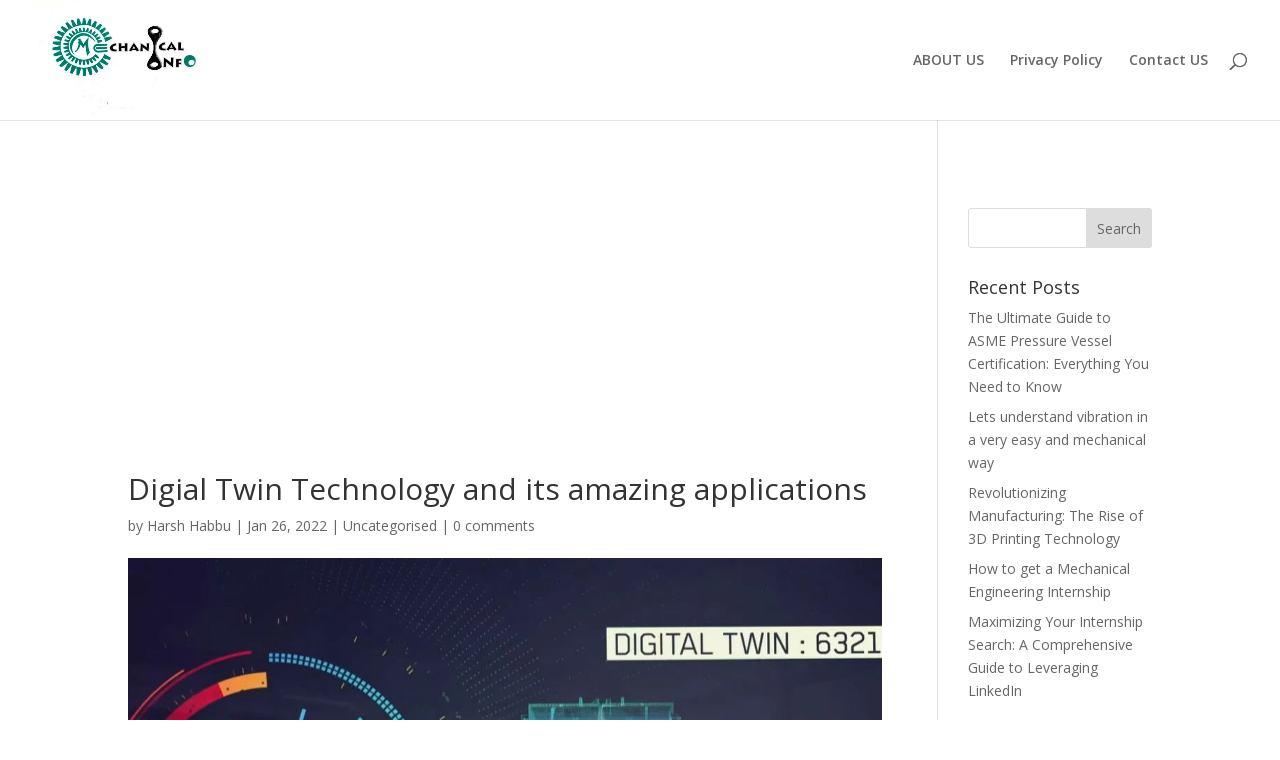

--- FILE ---
content_type: text/html; charset=UTF-8
request_url: https://mechanicalinfo.com/digial-twin-technology-and-its-amazing-applications/
body_size: 22333
content:
<!DOCTYPE html><html lang="en-GB"><head><meta charset="UTF-8"/>
<script>var __ezHttpConsent={setByCat:function(src,tagType,attributes,category,force,customSetScriptFn=null){var setScript=function(){if(force||window.ezTcfConsent[category]){if(typeof customSetScriptFn==='function'){customSetScriptFn();}else{var scriptElement=document.createElement(tagType);scriptElement.src=src;attributes.forEach(function(attr){for(var key in attr){if(attr.hasOwnProperty(key)){scriptElement.setAttribute(key,attr[key]);}}});var firstScript=document.getElementsByTagName(tagType)[0];firstScript.parentNode.insertBefore(scriptElement,firstScript);}}};if(force||(window.ezTcfConsent&&window.ezTcfConsent.loaded)){setScript();}else if(typeof getEzConsentData==="function"){getEzConsentData().then(function(ezTcfConsent){if(ezTcfConsent&&ezTcfConsent.loaded){setScript();}else{console.error("cannot get ez consent data");force=true;setScript();}});}else{force=true;setScript();console.error("getEzConsentData is not a function");}},};</script>
<script>var ezTcfConsent=window.ezTcfConsent?window.ezTcfConsent:{loaded:false,store_info:false,develop_and_improve_services:false,measure_ad_performance:false,measure_content_performance:false,select_basic_ads:false,create_ad_profile:false,select_personalized_ads:false,create_content_profile:false,select_personalized_content:false,understand_audiences:false,use_limited_data_to_select_content:false,};function getEzConsentData(){return new Promise(function(resolve){document.addEventListener("ezConsentEvent",function(event){var ezTcfConsent=event.detail.ezTcfConsent;resolve(ezTcfConsent);});});}</script>
<script>if(typeof _setEzCookies!=='function'){function _setEzCookies(ezConsentData){var cookies=window.ezCookieQueue;for(var i=0;i<cookies.length;i++){var cookie=cookies[i];if(ezConsentData&&ezConsentData.loaded&&ezConsentData[cookie.tcfCategory]){document.cookie=cookie.name+"="+cookie.value;}}}}
window.ezCookieQueue=window.ezCookieQueue||[];if(typeof addEzCookies!=='function'){function addEzCookies(arr){window.ezCookieQueue=[...window.ezCookieQueue,...arr];}}
addEzCookies([]);if(window.ezTcfConsent&&window.ezTcfConsent.loaded){_setEzCookies(window.ezTcfConsent);}else if(typeof getEzConsentData==="function"){getEzConsentData().then(function(ezTcfConsent){if(ezTcfConsent&&ezTcfConsent.loaded){_setEzCookies(window.ezTcfConsent);}else{console.error("cannot get ez consent data");_setEzCookies(window.ezTcfConsent);}});}else{console.error("getEzConsentData is not a function");_setEzCookies(window.ezTcfConsent);}</script>
<script data-ezscrex='false' data-cfasync='false' data-pagespeed-no-defer>var __ez=__ez||{};__ez.stms=Date.now();__ez.evt={};__ez.script={};__ez.ck=__ez.ck||{};__ez.template={};__ez.template.isOrig=true;window.__ezScriptHost="//www.ezojs.com";__ez.queue=__ez.queue||function(){var e=0,i=0,t=[],n=!1,o=[],r=[],s=!0,a=function(e,i,n,o,r,s,a){var l=arguments.length>7&&void 0!==arguments[7]?arguments[7]:window,d=this;this.name=e,this.funcName=i,this.parameters=null===n?null:w(n)?n:[n],this.isBlock=o,this.blockedBy=r,this.deleteWhenComplete=s,this.isError=!1,this.isComplete=!1,this.isInitialized=!1,this.proceedIfError=a,this.fWindow=l,this.isTimeDelay=!1,this.process=function(){f("... func = "+e),d.isInitialized=!0,d.isComplete=!0,f("... func.apply: "+e);var i=d.funcName.split("."),n=null,o=this.fWindow||window;i.length>3||(n=3===i.length?o[i[0]][i[1]][i[2]]:2===i.length?o[i[0]][i[1]]:o[d.funcName]),null!=n&&n.apply(null,this.parameters),!0===d.deleteWhenComplete&&delete t[e],!0===d.isBlock&&(f("----- F'D: "+d.name),m())}},l=function(e,i,t,n,o,r,s){var a=arguments.length>7&&void 0!==arguments[7]?arguments[7]:window,l=this;this.name=e,this.path=i,this.async=o,this.defer=r,this.isBlock=t,this.blockedBy=n,this.isInitialized=!1,this.isError=!1,this.isComplete=!1,this.proceedIfError=s,this.fWindow=a,this.isTimeDelay=!1,this.isPath=function(e){return"/"===e[0]&&"/"!==e[1]},this.getSrc=function(e){return void 0!==window.__ezScriptHost&&this.isPath(e)&&"banger.js"!==this.name?window.__ezScriptHost+e:e},this.process=function(){l.isInitialized=!0,f("... file = "+e);var i=this.fWindow?this.fWindow.document:document,t=i.createElement("script");t.src=this.getSrc(this.path),!0===o?t.async=!0:!0===r&&(t.defer=!0),t.onerror=function(){var e={url:window.location.href,name:l.name,path:l.path,user_agent:window.navigator.userAgent};"undefined"!=typeof _ezaq&&(e.pageview_id=_ezaq.page_view_id);var i=encodeURIComponent(JSON.stringify(e)),t=new XMLHttpRequest;t.open("GET","//g.ezoic.net/ezqlog?d="+i,!0),t.send(),f("----- ERR'D: "+l.name),l.isError=!0,!0===l.isBlock&&m()},t.onreadystatechange=t.onload=function(){var e=t.readyState;f("----- F'D: "+l.name),e&&!/loaded|complete/.test(e)||(l.isComplete=!0,!0===l.isBlock&&m())},i.getElementsByTagName("head")[0].appendChild(t)}},d=function(e,i){this.name=e,this.path="",this.async=!1,this.defer=!1,this.isBlock=!1,this.blockedBy=[],this.isInitialized=!0,this.isError=!1,this.isComplete=i,this.proceedIfError=!1,this.isTimeDelay=!1,this.process=function(){}};function c(e,i,n,s,a,d,c,u,f){var m=new l(e,i,n,s,a,d,c,f);!0===u?o[e]=m:r[e]=m,t[e]=m,h(m)}function h(e){!0!==u(e)&&0!=s&&e.process()}function u(e){if(!0===e.isTimeDelay&&!1===n)return f(e.name+" blocked = TIME DELAY!"),!0;if(w(e.blockedBy))for(var i=0;i<e.blockedBy.length;i++){var o=e.blockedBy[i];if(!1===t.hasOwnProperty(o))return f(e.name+" blocked = "+o),!0;if(!0===e.proceedIfError&&!0===t[o].isError)return!1;if(!1===t[o].isComplete)return f(e.name+" blocked = "+o),!0}return!1}function f(e){var i=window.location.href,t=new RegExp("[?&]ezq=([^&#]*)","i").exec(i);"1"===(t?t[1]:null)&&console.debug(e)}function m(){++e>200||(f("let's go"),p(o),p(r))}function p(e){for(var i in e)if(!1!==e.hasOwnProperty(i)){var t=e[i];!0===t.isComplete||u(t)||!0===t.isInitialized||!0===t.isError?!0===t.isError?f(t.name+": error"):!0===t.isComplete?f(t.name+": complete already"):!0===t.isInitialized&&f(t.name+": initialized already"):t.process()}}function w(e){return"[object Array]"==Object.prototype.toString.call(e)}return window.addEventListener("load",(function(){setTimeout((function(){n=!0,f("TDELAY -----"),m()}),5e3)}),!1),{addFile:c,addFileOnce:function(e,i,n,o,r,s,a,l,d){t[e]||c(e,i,n,o,r,s,a,l,d)},addDelayFile:function(e,i){var n=new l(e,i,!1,[],!1,!1,!0);n.isTimeDelay=!0,f(e+" ...  FILE! TDELAY"),r[e]=n,t[e]=n,h(n)},addFunc:function(e,n,s,l,d,c,u,f,m,p){!0===c&&(e=e+"_"+i++);var w=new a(e,n,s,l,d,u,f,p);!0===m?o[e]=w:r[e]=w,t[e]=w,h(w)},addDelayFunc:function(e,i,n){var o=new a(e,i,n,!1,[],!0,!0);o.isTimeDelay=!0,f(e+" ...  FUNCTION! TDELAY"),r[e]=o,t[e]=o,h(o)},items:t,processAll:m,setallowLoad:function(e){s=e},markLoaded:function(e){if(e&&0!==e.length){if(e in t){var i=t[e];!0===i.isComplete?f(i.name+" "+e+": error loaded duplicate"):(i.isComplete=!0,i.isInitialized=!0)}else t[e]=new d(e,!0);f("markLoaded dummyfile: "+t[e].name)}},logWhatsBlocked:function(){for(var e in t)!1!==t.hasOwnProperty(e)&&u(t[e])}}}();__ez.evt.add=function(e,t,n){e.addEventListener?e.addEventListener(t,n,!1):e.attachEvent?e.attachEvent("on"+t,n):e["on"+t]=n()},__ez.evt.remove=function(e,t,n){e.removeEventListener?e.removeEventListener(t,n,!1):e.detachEvent?e.detachEvent("on"+t,n):delete e["on"+t]};__ez.script.add=function(e){var t=document.createElement("script");t.src=e,t.async=!0,t.type="text/javascript",document.getElementsByTagName("head")[0].appendChild(t)};__ez.dot=__ez.dot||{};__ez.queue.addFileOnce('/detroitchicago/boise.js', '//go.ezodn.com/detroitchicago/boise.js?gcb=195-0&cb=5', true, [], true, false, true, false);__ez.queue.addFileOnce('/parsonsmaize/abilene.js', '//go.ezodn.com/parsonsmaize/abilene.js?gcb=195-0&cb=e80eca0cdb', true, [], true, false, true, false);__ez.queue.addFileOnce('/parsonsmaize/mulvane.js', '//go.ezodn.com/parsonsmaize/mulvane.js?gcb=195-0&cb=e75e48eec0', true, ['/parsonsmaize/abilene.js'], true, false, true, false);__ez.queue.addFileOnce('/detroitchicago/birmingham.js', '//go.ezodn.com/detroitchicago/birmingham.js?gcb=195-0&cb=539c47377c', true, ['/parsonsmaize/abilene.js'], true, false, true, false);</script>
<script data-ezscrex="false" type="text/javascript" data-cfasync="false">window._ezaq = Object.assign({"ad_cache_level":0,"adpicker_placement_cnt":0,"ai_placeholder_cache_level":0,"ai_placeholder_placement_cnt":-1,"article_category":"uncategorised","author":"Harsh Habbu","domain":"mechanicalinfo.com","domain_id":296303,"ezcache_level":0,"ezcache_skip_code":0,"has_bad_image":0,"has_bad_words":0,"is_sitespeed":0,"lt_cache_level":0,"publish_date":"2022-01-26","response_size":53698,"response_size_orig":47839,"response_time_orig":0,"template_id":5,"url":"https://mechanicalinfo.com/digial-twin-technology-and-its-amazing-applications/","word_count":0,"worst_bad_word_level":0}, typeof window._ezaq !== "undefined" ? window._ezaq : {});__ez.queue.markLoaded('ezaqBaseReady');</script>
<script type='text/javascript' data-ezscrex='false' data-cfasync='false'>
window.ezAnalyticsStatic = true;
window._ez_send_requests_through_ezoic = true;window.ezWp = true;
function analyticsAddScript(script) {
	var ezDynamic = document.createElement('script');
	ezDynamic.type = 'text/javascript';
	ezDynamic.innerHTML = script;
	document.head.appendChild(ezDynamic);
}
function getCookiesWithPrefix() {
    var allCookies = document.cookie.split(';');
    var cookiesWithPrefix = {};

    for (var i = 0; i < allCookies.length; i++) {
        var cookie = allCookies[i].trim();

        for (var j = 0; j < arguments.length; j++) {
            var prefix = arguments[j];
            if (cookie.indexOf(prefix) === 0) {
                var cookieParts = cookie.split('=');
                var cookieName = cookieParts[0];
                var cookieValue = cookieParts.slice(1).join('=');
                cookiesWithPrefix[cookieName] = decodeURIComponent(cookieValue);
                break; // Once matched, no need to check other prefixes
            }
        }
    }

    return cookiesWithPrefix;
}
function productAnalytics() {
	var d = {"dhh":"//go.ezodn.com","pr":[6],"omd5":"d580fd5c69b43efd164ba4391ca6d3fa","nar":"risk score"};
	d.u = _ezaq.url;
	d.p = _ezaq.page_view_id;
	d.v = _ezaq.visit_uuid;
	d.ab = _ezaq.ab_test_id;
	d.e = JSON.stringify(_ezaq);
	d.ref = document.referrer;
	d.c = getCookiesWithPrefix('active_template', 'ez', 'lp_');
	if(typeof ez_utmParams !== 'undefined') {
		d.utm = ez_utmParams;
	}

	var dataText = JSON.stringify(d);
	var xhr = new XMLHttpRequest();
	xhr.open('POST','//g.ezoic.net/ezais/analytics?cb=1', true);
	xhr.onload = function () {
		if (xhr.status!=200) {
            return;
		}

        if(document.readyState !== 'loading') {
            analyticsAddScript(xhr.response);
            return;
        }

        var eventFunc = function() {
            if(document.readyState === 'loading') {
                return;
            }
            document.removeEventListener('readystatechange', eventFunc, false);
            analyticsAddScript(xhr.response);
        };

        document.addEventListener('readystatechange', eventFunc, false);
	};
	xhr.setRequestHeader('Content-Type','text/plain');
	xhr.send(dataText);
}
__ez.queue.addFunc("productAnalytics", "productAnalytics", null, true, ['ezaqBaseReady'], false, false, false, true);
</script><base href="https://mechanicalinfo.com/digial-twin-technology-and-its-amazing-applications/"/>
	
<meta http-equiv="X-UA-Compatible" content="IE=edge"/>
	<link rel="pingback" href="https://mechanicalinfo.com/xmlrpc.php"/>

	<script type="text/javascript">
		document.documentElement.className = 'js';
	</script>

	<meta name="robots" content="index, follow, max-image-preview:large, max-snippet:-1, max-video-preview:-1"/>
	<style>img:is([sizes="auto" i], [sizes^="auto," i]) { contain-intrinsic-size: 3000px 1500px }</style>
	
	<!-- This site is optimized with the Yoast SEO plugin v26.8 - https://yoast.com/product/yoast-seo-wordpress/ -->
	<title>Digial Twin Technology and its amazing applications - MechanicalInfo</title>
	<meta name="description" content="This article describes what is digital twin technology and what are its real world amazing applications in industries around the world."/>
	<link rel="canonical" href="https://mechanicalinfo.com/digial-twin-technology-and-its-amazing-applications/"/>
	<meta property="og:locale" content="en_GB"/>
	<meta property="og:type" content="article"/>
	<meta property="og:title" content="Digial Twin Technology and its amazing applications - MechanicalInfo"/>
	<meta property="og:description" content="This article describes what is digital twin technology and what are its real world amazing applications in industries around the world."/>
	<meta property="og:url" content="https://mechanicalinfo.com/digial-twin-technology-and-its-amazing-applications/"/>
	<meta property="og:site_name" content="MechanicalInfo"/>
	<meta property="article:published_time" content="2022-01-26T12:28:21+00:00"/>
	<meta property="article:modified_time" content="2022-01-26T13:20:23+00:00"/>
	<meta property="og:image" content="https://mechanicalinfo.com/wp-content/uploads/2022/01/Digital-Twin-at-GE-1.jpg"/>
	<meta property="og:image:width" content="1271"/>
	<meta property="og:image:height" content="658"/>
	<meta property="og:image:type" content="image/jpeg"/>
	<meta name="author" content="Harsh Habbu"/>
	<meta name="twitter:card" content="summary_large_image"/>
	<meta name="twitter:label1" content="Written by"/>
	<meta name="twitter:data1" content="Harsh Habbu"/>
	<meta name="twitter:label2" content="Estimated reading time"/>
	<meta name="twitter:data2" content="4 minutes"/>
	<script type="application/ld+json" class="yoast-schema-graph">{"@context":"https://schema.org","@graph":[{"@type":"Article","@id":"https://mechanicalinfo.com/digial-twin-technology-and-its-amazing-applications/#article","isPartOf":{"@id":"https://mechanicalinfo.com/digial-twin-technology-and-its-amazing-applications/"},"author":{"name":"Harsh Habbu","@id":"https://mechanicalinfo.com/#/schema/person/fb148ec2ec0d4220b5916a57b713a55b"},"headline":"Digial Twin Technology and its amazing applications","datePublished":"2022-01-26T12:28:21+00:00","dateModified":"2022-01-26T13:20:23+00:00","mainEntityOfPage":{"@id":"https://mechanicalinfo.com/digial-twin-technology-and-its-amazing-applications/"},"wordCount":651,"commentCount":0,"image":{"@id":"https://mechanicalinfo.com/digial-twin-technology-and-its-amazing-applications/#primaryimage"},"thumbnailUrl":"https://mechanicalinfo.com/wp-content/uploads/2022/01/Digital-Twin-at-GE-1.jpg","keywords":["design","digital twin","technology"],"inLanguage":"en-GB","potentialAction":[{"@type":"CommentAction","name":"Comment","target":["https://mechanicalinfo.com/digial-twin-technology-and-its-amazing-applications/#respond"]}]},{"@type":"WebPage","@id":"https://mechanicalinfo.com/digial-twin-technology-and-its-amazing-applications/","url":"https://mechanicalinfo.com/digial-twin-technology-and-its-amazing-applications/","name":"Digial Twin Technology and its amazing applications - MechanicalInfo","isPartOf":{"@id":"https://mechanicalinfo.com/#website"},"primaryImageOfPage":{"@id":"https://mechanicalinfo.com/digial-twin-technology-and-its-amazing-applications/#primaryimage"},"image":{"@id":"https://mechanicalinfo.com/digial-twin-technology-and-its-amazing-applications/#primaryimage"},"thumbnailUrl":"https://mechanicalinfo.com/wp-content/uploads/2022/01/Digital-Twin-at-GE-1.jpg","datePublished":"2022-01-26T12:28:21+00:00","dateModified":"2022-01-26T13:20:23+00:00","author":{"@id":"https://mechanicalinfo.com/#/schema/person/fb148ec2ec0d4220b5916a57b713a55b"},"description":"This article describes what is digital twin technology and what are its real world amazing applications in industries around the world.","breadcrumb":{"@id":"https://mechanicalinfo.com/digial-twin-technology-and-its-amazing-applications/#breadcrumb"},"inLanguage":"en-GB","potentialAction":[{"@type":"ReadAction","target":["https://mechanicalinfo.com/digial-twin-technology-and-its-amazing-applications/"]}]},{"@type":"ImageObject","inLanguage":"en-GB","@id":"https://mechanicalinfo.com/digial-twin-technology-and-its-amazing-applications/#primaryimage","url":"https://mechanicalinfo.com/wp-content/uploads/2022/01/Digital-Twin-at-GE-1.jpg","contentUrl":"https://mechanicalinfo.com/wp-content/uploads/2022/01/Digital-Twin-at-GE-1.jpg","width":1271,"height":658},{"@type":"BreadcrumbList","@id":"https://mechanicalinfo.com/digial-twin-technology-and-its-amazing-applications/#breadcrumb","itemListElement":[{"@type":"ListItem","position":1,"name":"Home","item":"https://mechanicalinfo.com/"},{"@type":"ListItem","position":2,"name":"Digial Twin Technology and its amazing applications"}]},{"@type":"WebSite","@id":"https://mechanicalinfo.com/#website","url":"https://mechanicalinfo.com/","name":"MechanicalInfo","description":"A website with valuable resources for Mechanical Engineers","potentialAction":[{"@type":"SearchAction","target":{"@type":"EntryPoint","urlTemplate":"https://mechanicalinfo.com/?s={search_term_string}"},"query-input":{"@type":"PropertyValueSpecification","valueRequired":true,"valueName":"search_term_string"}}],"inLanguage":"en-GB"},{"@type":"Person","@id":"https://mechanicalinfo.com/#/schema/person/fb148ec2ec0d4220b5916a57b713a55b","name":"Harsh Habbu","image":{"@type":"ImageObject","inLanguage":"en-GB","@id":"https://mechanicalinfo.com/#/schema/person/image/","url":"https://secure.gravatar.com/avatar/b9fb8de72125ff53517e7b1f658a1a9c?s=96&d=mm&r=g","contentUrl":"https://secure.gravatar.com/avatar/b9fb8de72125ff53517e7b1f658a1a9c?s=96&d=mm&r=g","caption":"Harsh Habbu"},"url":"https://mechanicalinfo.com/author/harsh-habbu/"}]}</script>
	<!-- / Yoast SEO plugin. -->


<link rel="dns-prefetch" href="//stats.wp.com"/>
<link rel="dns-prefetch" href="//fonts.googleapis.com"/>
		<!-- This site uses the Google Analytics by MonsterInsights plugin v9.11.1 - Using Analytics tracking - https://www.monsterinsights.com/ -->
							<script src="//www.googletagmanager.com/gtag/js?id=G-ZHXX13NRRC" data-cfasync="false" data-wpfc-render="false" type="text/javascript" async=""></script>
			<script data-cfasync="false" data-wpfc-render="false" type="text/javascript">
				var mi_version = '9.11.1';
				var mi_track_user = true;
				var mi_no_track_reason = '';
								var MonsterInsightsDefaultLocations = {"page_location":"https:\/\/mechanicalinfo.com\/digial-twin-technology-and-its-amazing-applications\/"};
								if ( typeof MonsterInsightsPrivacyGuardFilter === 'function' ) {
					var MonsterInsightsLocations = (typeof MonsterInsightsExcludeQuery === 'object') ? MonsterInsightsPrivacyGuardFilter( MonsterInsightsExcludeQuery ) : MonsterInsightsPrivacyGuardFilter( MonsterInsightsDefaultLocations );
				} else {
					var MonsterInsightsLocations = (typeof MonsterInsightsExcludeQuery === 'object') ? MonsterInsightsExcludeQuery : MonsterInsightsDefaultLocations;
				}

								var disableStrs = [
										'ga-disable-G-ZHXX13NRRC',
									];

				/* Function to detect opted out users */
				function __gtagTrackerIsOptedOut() {
					for (var index = 0; index < disableStrs.length; index++) {
						if (document.cookie.indexOf(disableStrs[index] + '=true') > -1) {
							return true;
						}
					}

					return false;
				}

				/* Disable tracking if the opt-out cookie exists. */
				if (__gtagTrackerIsOptedOut()) {
					for (var index = 0; index < disableStrs.length; index++) {
						window[disableStrs[index]] = true;
					}
				}

				/* Opt-out function */
				function __gtagTrackerOptout() {
					for (var index = 0; index < disableStrs.length; index++) {
						document.cookie = disableStrs[index] + '=true; expires=Thu, 31 Dec 2099 23:59:59 UTC; path=/';
						window[disableStrs[index]] = true;
					}
				}

				if ('undefined' === typeof gaOptout) {
					function gaOptout() {
						__gtagTrackerOptout();
					}
				}
								window.dataLayer = window.dataLayer || [];

				window.MonsterInsightsDualTracker = {
					helpers: {},
					trackers: {},
				};
				if (mi_track_user) {
					function __gtagDataLayer() {
						dataLayer.push(arguments);
					}

					function __gtagTracker(type, name, parameters) {
						if (!parameters) {
							parameters = {};
						}

						if (parameters.send_to) {
							__gtagDataLayer.apply(null, arguments);
							return;
						}

						if (type === 'event') {
														parameters.send_to = monsterinsights_frontend.v4_id;
							var hookName = name;
							if (typeof parameters['event_category'] !== 'undefined') {
								hookName = parameters['event_category'] + ':' + name;
							}

							if (typeof MonsterInsightsDualTracker.trackers[hookName] !== 'undefined') {
								MonsterInsightsDualTracker.trackers[hookName](parameters);
							} else {
								__gtagDataLayer('event', name, parameters);
							}
							
						} else {
							__gtagDataLayer.apply(null, arguments);
						}
					}

					__gtagTracker('js', new Date());
					__gtagTracker('set', {
						'developer_id.dZGIzZG': true,
											});
					if ( MonsterInsightsLocations.page_location ) {
						__gtagTracker('set', MonsterInsightsLocations);
					}
										__gtagTracker('config', 'G-ZHXX13NRRC', {"forceSSL":"true","link_attribution":"true"} );
										window.gtag = __gtagTracker;										(function () {
						/* https://developers.google.com/analytics/devguides/collection/analyticsjs/ */
						/* ga and __gaTracker compatibility shim. */
						var noopfn = function () {
							return null;
						};
						var newtracker = function () {
							return new Tracker();
						};
						var Tracker = function () {
							return null;
						};
						var p = Tracker.prototype;
						p.get = noopfn;
						p.set = noopfn;
						p.send = function () {
							var args = Array.prototype.slice.call(arguments);
							args.unshift('send');
							__gaTracker.apply(null, args);
						};
						var __gaTracker = function () {
							var len = arguments.length;
							if (len === 0) {
								return;
							}
							var f = arguments[len - 1];
							if (typeof f !== 'object' || f === null || typeof f.hitCallback !== 'function') {
								if ('send' === arguments[0]) {
									var hitConverted, hitObject = false, action;
									if ('event' === arguments[1]) {
										if ('undefined' !== typeof arguments[3]) {
											hitObject = {
												'eventAction': arguments[3],
												'eventCategory': arguments[2],
												'eventLabel': arguments[4],
												'value': arguments[5] ? arguments[5] : 1,
											}
										}
									}
									if ('pageview' === arguments[1]) {
										if ('undefined' !== typeof arguments[2]) {
											hitObject = {
												'eventAction': 'page_view',
												'page_path': arguments[2],
											}
										}
									}
									if (typeof arguments[2] === 'object') {
										hitObject = arguments[2];
									}
									if (typeof arguments[5] === 'object') {
										Object.assign(hitObject, arguments[5]);
									}
									if ('undefined' !== typeof arguments[1].hitType) {
										hitObject = arguments[1];
										if ('pageview' === hitObject.hitType) {
											hitObject.eventAction = 'page_view';
										}
									}
									if (hitObject) {
										action = 'timing' === arguments[1].hitType ? 'timing_complete' : hitObject.eventAction;
										hitConverted = mapArgs(hitObject);
										__gtagTracker('event', action, hitConverted);
									}
								}
								return;
							}

							function mapArgs(args) {
								var arg, hit = {};
								var gaMap = {
									'eventCategory': 'event_category',
									'eventAction': 'event_action',
									'eventLabel': 'event_label',
									'eventValue': 'event_value',
									'nonInteraction': 'non_interaction',
									'timingCategory': 'event_category',
									'timingVar': 'name',
									'timingValue': 'value',
									'timingLabel': 'event_label',
									'page': 'page_path',
									'location': 'page_location',
									'title': 'page_title',
									'referrer' : 'page_referrer',
								};
								for (arg in args) {
																		if (!(!args.hasOwnProperty(arg) || !gaMap.hasOwnProperty(arg))) {
										hit[gaMap[arg]] = args[arg];
									} else {
										hit[arg] = args[arg];
									}
								}
								return hit;
							}

							try {
								f.hitCallback();
							} catch (ex) {
							}
						};
						__gaTracker.create = newtracker;
						__gaTracker.getByName = newtracker;
						__gaTracker.getAll = function () {
							return [];
						};
						__gaTracker.remove = noopfn;
						__gaTracker.loaded = true;
						window['__gaTracker'] = __gaTracker;
					})();
									} else {
										console.log("");
					(function () {
						function __gtagTracker() {
							return null;
						}

						window['__gtagTracker'] = __gtagTracker;
						window['gtag'] = __gtagTracker;
					})();
									}
			</script>
							<!-- / Google Analytics by MonsterInsights -->
		<script type="text/javascript">
/* <![CDATA[ */
window._wpemojiSettings = {"baseUrl":"https:\/\/s.w.org\/images\/core\/emoji\/15.0.3\/72x72\/","ext":".png","svgUrl":"https:\/\/s.w.org\/images\/core\/emoji\/15.0.3\/svg\/","svgExt":".svg","source":{"concatemoji":"https:\/\/mechanicalinfo.com\/wp-includes\/js\/wp-emoji-release.min.js?ver=6.7.4"}};
/*! This file is auto-generated */
!function(i,n){var o,s,e;function c(e){try{var t={supportTests:e,timestamp:(new Date).valueOf()};sessionStorage.setItem(o,JSON.stringify(t))}catch(e){}}function p(e,t,n){e.clearRect(0,0,e.canvas.width,e.canvas.height),e.fillText(t,0,0);var t=new Uint32Array(e.getImageData(0,0,e.canvas.width,e.canvas.height).data),r=(e.clearRect(0,0,e.canvas.width,e.canvas.height),e.fillText(n,0,0),new Uint32Array(e.getImageData(0,0,e.canvas.width,e.canvas.height).data));return t.every(function(e,t){return e===r[t]})}function u(e,t,n){switch(t){case"flag":return n(e,"\ud83c\udff3\ufe0f\u200d\u26a7\ufe0f","\ud83c\udff3\ufe0f\u200b\u26a7\ufe0f")?!1:!n(e,"\ud83c\uddfa\ud83c\uddf3","\ud83c\uddfa\u200b\ud83c\uddf3")&&!n(e,"\ud83c\udff4\udb40\udc67\udb40\udc62\udb40\udc65\udb40\udc6e\udb40\udc67\udb40\udc7f","\ud83c\udff4\u200b\udb40\udc67\u200b\udb40\udc62\u200b\udb40\udc65\u200b\udb40\udc6e\u200b\udb40\udc67\u200b\udb40\udc7f");case"emoji":return!n(e,"\ud83d\udc26\u200d\u2b1b","\ud83d\udc26\u200b\u2b1b")}return!1}function f(e,t,n){var r="undefined"!=typeof WorkerGlobalScope&&self instanceof WorkerGlobalScope?new OffscreenCanvas(300,150):i.createElement("canvas"),a=r.getContext("2d",{willReadFrequently:!0}),o=(a.textBaseline="top",a.font="600 32px Arial",{});return e.forEach(function(e){o[e]=t(a,e,n)}),o}function t(e){var t=i.createElement("script");t.src=e,t.defer=!0,i.head.appendChild(t)}"undefined"!=typeof Promise&&(o="wpEmojiSettingsSupports",s=["flag","emoji"],n.supports={everything:!0,everythingExceptFlag:!0},e=new Promise(function(e){i.addEventListener("DOMContentLoaded",e,{once:!0})}),new Promise(function(t){var n=function(){try{var e=JSON.parse(sessionStorage.getItem(o));if("object"==typeof e&&"number"==typeof e.timestamp&&(new Date).valueOf()<e.timestamp+604800&&"object"==typeof e.supportTests)return e.supportTests}catch(e){}return null}();if(!n){if("undefined"!=typeof Worker&&"undefined"!=typeof OffscreenCanvas&&"undefined"!=typeof URL&&URL.createObjectURL&&"undefined"!=typeof Blob)try{var e="postMessage("+f.toString()+"("+[JSON.stringify(s),u.toString(),p.toString()].join(",")+"));",r=new Blob([e],{type:"text/javascript"}),a=new Worker(URL.createObjectURL(r),{name:"wpTestEmojiSupports"});return void(a.onmessage=function(e){c(n=e.data),a.terminate(),t(n)})}catch(e){}c(n=f(s,u,p))}t(n)}).then(function(e){for(var t in e)n.supports[t]=e[t],n.supports.everything=n.supports.everything&&n.supports[t],"flag"!==t&&(n.supports.everythingExceptFlag=n.supports.everythingExceptFlag&&n.supports[t]);n.supports.everythingExceptFlag=n.supports.everythingExceptFlag&&!n.supports.flag,n.DOMReady=!1,n.readyCallback=function(){n.DOMReady=!0}}).then(function(){return e}).then(function(){var e;n.supports.everything||(n.readyCallback(),(e=n.source||{}).concatemoji?t(e.concatemoji):e.wpemoji&&e.twemoji&&(t(e.twemoji),t(e.wpemoji)))}))}((window,document),window._wpemojiSettings);
/* ]]> */
</script>
<meta content="Mechanicalinfo v.1" name="generator"/><link rel="stylesheet" id="litespeed-cache-dummy-css" href="https://mechanicalinfo.com/wp-content/plugins/litespeed-cache/assets/css/litespeed-dummy.css?ver=6.7.4" type="text/css" media="all"/>
<style id="wp-emoji-styles-inline-css" type="text/css">

	img.wp-smiley, img.emoji {
		display: inline !important;
		border: none !important;
		box-shadow: none !important;
		height: 1em !important;
		width: 1em !important;
		margin: 0 0.07em !important;
		vertical-align: -0.1em !important;
		background: none !important;
		padding: 0 !important;
	}
</style>
<link rel="stylesheet" id="mediaelement-css" href="https://mechanicalinfo.com/wp-includes/js/mediaelement/mediaelementplayer-legacy.min.css?ver=4.2.17" type="text/css" media="all"/>
<link rel="stylesheet" id="wp-mediaelement-css" href="https://mechanicalinfo.com/wp-includes/js/mediaelement/wp-mediaelement.min.css?ver=6.7.4" type="text/css" media="all"/>
<style id="jetpack-sharing-buttons-style-inline-css" type="text/css">
.jetpack-sharing-buttons__services-list{display:flex;flex-direction:row;flex-wrap:wrap;gap:0;list-style-type:none;margin:5px;padding:0}.jetpack-sharing-buttons__services-list.has-small-icon-size{font-size:12px}.jetpack-sharing-buttons__services-list.has-normal-icon-size{font-size:16px}.jetpack-sharing-buttons__services-list.has-large-icon-size{font-size:24px}.jetpack-sharing-buttons__services-list.has-huge-icon-size{font-size:36px}@media print{.jetpack-sharing-buttons__services-list{display:none!important}}.editor-styles-wrapper .wp-block-jetpack-sharing-buttons{gap:0;padding-inline-start:0}ul.jetpack-sharing-buttons__services-list.has-background{padding:1.25em 2.375em}
</style>
<link rel="stylesheet" id="et-divi-open-sans-css" href="https://fonts.googleapis.com/css?family=Open+Sans:300italic,400italic,600italic,700italic,800italic,400,300,600,700,800&amp;subset=latin,latin-ext&amp;display=swap" type="text/css" media="all"/>
<link rel="stylesheet" id="divi-style-parent-css" href="https://mechanicalinfo.com/wp-content/themes/Divi/style.min.css?ver=4.27.3" type="text/css" media="all"/>
<link rel="stylesheet" id="divi-dynamic-css" href="https://mechanicalinfo.com/wp-content/et-cache/548/et-divi-dynamic-548.css?ver=1731808848" type="text/css" media="all"/>
<link rel="stylesheet" id="divi-style-css" href="https://mechanicalinfo.com/wp-content/themes/mechanicalinfo/style.css?ver=4.27.3" type="text/css" media="all"/>
<script type="text/javascript" src="https://mechanicalinfo.com/wp-content/plugins/google-analytics-for-wordpress/assets/js/frontend-gtag.min.js?ver=9.11.1" id="monsterinsights-frontend-script-js" async="async" data-wp-strategy="async"></script>
<script data-cfasync="false" data-wpfc-render="false" type="text/javascript" id="monsterinsights-frontend-script-js-extra">/* <![CDATA[ */
var monsterinsights_frontend = {"js_events_tracking":"true","download_extensions":"doc,pdf,ppt,zip,xls,docx,pptx,xlsx","inbound_paths":"[{\"path\":\"\\\/go\\\/\",\"label\":\"affiliate\"},{\"path\":\"\\\/recommend\\\/\",\"label\":\"affiliate\"}]","home_url":"https:\/\/mechanicalinfo.com","hash_tracking":"false","v4_id":"G-ZHXX13NRRC"};/* ]]> */
</script>
<script type="text/javascript" src="https://mechanicalinfo.com/wp-includes/js/jquery/jquery.min.js?ver=3.7.1" id="jquery-core-js"></script>
<script type="text/javascript" src="https://mechanicalinfo.com/wp-includes/js/jquery/jquery-migrate.min.js?ver=3.4.1" id="jquery-migrate-js"></script>
<link rel="https://api.w.org/" href="https://mechanicalinfo.com/wp-json/"/><link rel="alternate" title="JSON" type="application/json" href="https://mechanicalinfo.com/wp-json/wp/v2/posts/548"/><link rel="alternate" title="oEmbed (JSON)" type="application/json+oembed" href="https://mechanicalinfo.com/wp-json/oembed/1.0/embed?url=https%3A%2F%2Fmechanicalinfo.com%2Fdigial-twin-technology-and-its-amazing-applications%2F"/>
<link rel="alternate" title="oEmbed (XML)" type="text/xml+oembed" href="https://mechanicalinfo.com/wp-json/oembed/1.0/embed?url=https%3A%2F%2Fmechanicalinfo.com%2Fdigial-twin-technology-and-its-amazing-applications%2F&amp;format=xml"/>
<!-- Global site tag (gtag.js) - Google Analytics -->
<script async="" src="https://www.googletagmanager.com/gtag/js?id=UA-56109451-1"></script>
<script>
  window.dataLayer = window.dataLayer || [];
  function gtag(){dataLayer.push(arguments);}
  gtag('js', new Date());

  gtag('config', 'UA-56109451-1');
</script>	<style>img#wpstats{display:none}</style>
		         <style type="text/css" id="bloody-hamburger-color">
             .mobile_menu_bar:before { color: #7EBEC5 !important; }
         </style>
    <meta name="viewport" content="width=device-width, initial-scale=1.0, maximum-scale=1.0, user-scalable=0"/><link rel="icon" href="https://mechanicalinfo.com/wp-content/uploads/2021/11/cropped-Logo-32x32.jpg" sizes="32x32"/>
<link rel="icon" href="https://mechanicalinfo.com/wp-content/uploads/2021/11/cropped-Logo-192x192.jpg" sizes="192x192"/>
<link rel="apple-touch-icon" href="https://mechanicalinfo.com/wp-content/uploads/2021/11/cropped-Logo-180x180.jpg"/>
<meta name="msapplication-TileImage" content="https://mechanicalinfo.com/wp-content/uploads/2021/11/cropped-Logo-270x270.jpg"/>
<link rel="stylesheet" id="et-core-unified-548-cached-inline-styles" href="https://mechanicalinfo.com/wp-content/et-cache/548/et-core-unified-548.min.css?ver=1731808848"/><script type='text/javascript'>
var ezoTemplate = 'orig_site';
var ezouid = '1';
var ezoFormfactor = '1';
</script><script data-ezscrex="false" type='text/javascript'>
var soc_app_id = '0';
var did = 296303;
var ezdomain = 'mechanicalinfo.com';
var ezoicSearchable = 1;
</script></head>
<body class="post-template-default single single-post postid-548 single-format-standard et_pb_button_helper_class et_fullwidth_nav et_fixed_nav et_show_nav et_pb_show_title et_primary_nav_dropdown_animation_fade et_secondary_nav_dropdown_animation_fade et_header_style_left et_pb_footer_columns4 et_cover_background et_pb_gutter osx et_pb_gutters3 et_pb_pagebuilder_layout et_right_sidebar et_divi_theme et-db">
	<div id="page-container">

	
	
			<header id="main-header" data-height-onload="106">
			<div class="container clearfix et_menu_container">
							<div class="logo_container">
					<span class="logo_helper"></span>
					<a href="https://mechanicalinfo.com/">
						<img src="https://mechanicalinfo.com/wp-content/uploads/2021/11/Logo.jpg" width="678" height="396" alt="MechanicalInfo" id="logo" data-height-percentage="100"/>
					</a>
				</div>
							<div id="et-top-navigation" data-height="106" data-fixed-height="40">
											<nav id="top-menu-nav">
						<ul id="top-menu" class="nav"><li id="menu-item-271" class="menu-item menu-item-type-post_type menu-item-object-post menu-item-271"><a href="https://mechanicalinfo.com/about-us/">ABOUT US</a></li>
<li id="menu-item-371" class="menu-item menu-item-type-post_type menu-item-object-page menu-item-privacy-policy menu-item-371"><a rel="privacy-policy" href="https://mechanicalinfo.com/privacy-policy/">Privacy Policy</a></li>
<li id="menu-item-372" class="menu-item menu-item-type-post_type menu-item-object-page menu-item-372"><a href="https://mechanicalinfo.com/contact-us/">Contact US</a></li>
</ul>						</nav>
					
					
					
											<div id="et_top_search">
							<span id="et_search_icon"></span>
						</div>
					
					<div id="et_mobile_nav_menu">
				<div class="mobile_nav closed">
					<span class="select_page">Select Page</span>
					<span class="mobile_menu_bar mobile_menu_bar_toggle"></span>
				</div>
			</div>				</div> <!-- #et-top-navigation -->
			</div> <!-- .container -->
						<div class="et_search_outer">
				<div class="container et_search_form_container">
					<form role="search" method="get" class="et-search-form" action="https://mechanicalinfo.com/">
					<input type="search" class="et-search-field" placeholder="Search …" value="" name="s" title="Search for:"/>					</form>
					<span class="et_close_search_field"></span>
				</div>
			</div>
					</header> <!-- #main-header -->
			<div id="et-main-area">
	
<div id="main-content">
		<div class="container">
		<div id="content-area" class="clearfix">
			<div id="left-area">
			<div class="code-block code-block-1" style="margin: 8px 0; clear: both;">
<!-- Ezoic - top_of_page - top_of_page -->
<div id="ezoic-pub-ad-placeholder-104"> </div>
<!-- End Ezoic - top_of_page - top_of_page --></div>
<div class="code-block code-block-7" style="margin: 8px auto; text-align: center; display: block; clear: both;">
<!-- Ezoic - top_of_page - top_of_page -->
<div id="ezoic-pub-ad-placeholder-111"> </div>
<!-- End Ezoic - top_of_page - top_of_page --></div>
<div class="code-block code-block-11" style="margin: 8px 0; clear: both;">
<script async="" src="https://pagead2.googlesyndication.com/pagead/js/adsbygoogle.js?client=ca-pub-8334288405332351" crossorigin="anonymous"></script>
<!-- MI_WP1 -->
<ins class="adsbygoogle" style="display:block" data-ad-client="ca-pub-8334288405332351" data-ad-slot="3575796319" data-ad-format="auto" data-full-width-responsive="true"></ins>
<script>
     (adsbygoogle = window.adsbygoogle || []).push({});
</script></div>
								<article id="post-548" class="et_pb_post post-548 post type-post status-publish format-standard has-post-thumbnail hentry category-uncategorised tag-design tag-digital-twin tag-technology">
											<div class="et_post_meta_wrapper">
							<h1 class="entry-title">Digial Twin Technology and its amazing applications</h1>

						<p class="post-meta"> by <span class="author vcard"><a href="https://mechanicalinfo.com/author/harsh-habbu/" title="Posts by Harsh Habbu" rel="author">Harsh Habbu</a></span> | <span class="published">Jan 26, 2022</span> | <a href="https://mechanicalinfo.com/category/uncategorised/" rel="category tag">Uncategorised</a> | <span class="comments-number"><a href="https://mechanicalinfo.com/digial-twin-technology-and-its-amazing-applications/#respond">0 comments</a></span></p><img src="https://mechanicalinfo.com/wp-content/uploads/2022/01/Digital-Twin-at-GE-1-1080x658.jpg" alt="" class="" width="1080" height="675" srcset="https://mechanicalinfo.com/wp-content/uploads/2022/01/Digital-Twin-at-GE-1-1080x658.jpg 1080w, https://mechanicalinfo.com/wp-content/uploads/2022/01/Digital-Twin-at-GE-1-980x507.jpg 980w, https://mechanicalinfo.com/wp-content/uploads/2022/01/Digital-Twin-at-GE-1-480x248.jpg 480w" sizes="(min-width: 0px) and (max-width: 480px) 480px, (min-width: 481px) and (max-width: 980px) 980px, (min-width: 981px) 1080px, 100vw"/>
												</div>
				
					<div class="entry-content">
					<div class="et-l et-l--post">
			<div class="et_builder_inner_content et_pb_gutters3"><div class="et_pb_section et_pb_section_0 et_section_regular">
				
				
				
				
				
				
							<div class="et_pb_row et_pb_row_0">
								<div class="et_pb_column et_pb_column_4_4 et_pb_column_0  et_pb_css_mix_blend_mode_passthrough et-last-child">
				
				
				
				
				<div class="et_pb_module et_pb_text et_pb_text_0  et_pb_text_align_left et_pb_bg_layout_light">
				
				
				
				
				<div class="et_pb_text_inner"><div class="code-block code-block-2" style="margin: 8px 0; clear: both;">
<!-- Ezoic - under_page_title - under_page_title -->
<div id="ezoic-pub-ad-placeholder-105"> </div>
<!-- End Ezoic - under_page_title - under_page_title --></div>
<p> In the era of Industrial Revolution 4.0, digital twin technology has generated a lot of excitement, with its applications and cases being investigated and implemented in a variety of industries. From preventing a disaster on the 80-year-old Stav bridge in Norway to utilizing it as a real-time rocket simulation by Nasa in 2010.</p><!-- Ezoic - wp_under_page_title - under_page_title --><div id="ezoic-pub-ad-placeholder-132" data-inserter-version="2"></div><!-- End Ezoic - wp_under_page_title - under_page_title --><div class="code-block code-block-8" style="margin: 8px 0 8px auto; text-align: right; display: block; clear: both;">
<!-- Ezoic - under_first_paragraph - under_first_paragraph -->
<div id="ezoic-pub-ad-placeholder-113"> </div>
<!-- End Ezoic - under_first_paragraph - under_first_paragraph --></div>




<div class="code-block code-block-6" style="margin: 8px auto; text-align: center; display: block; clear: both;">
<!-- Ezoic - incontent_7 - incontent_7 -->
<div id="ezoic-pub-ad-placeholder-110"> </div>
<!-- End Ezoic - incontent_7 - incontent_7 --></div>
<figure class="wp-block-image size-large"><img fetchpriority="high" decoding="async" width="1024" height="530" src="https://mechanicalinfo.com/wp-content/uploads/2022/01/Digital-Twin-at-GE-1-1024x530.jpg" alt="Digital Twin Technolgy" class="wp-image-551" srcset="https://mechanicalinfo.com/wp-content/uploads/2022/01/Digital-Twin-at-GE-1-1024x530.jpg 1024w, https://mechanicalinfo.com/wp-content/uploads/2022/01/Digital-Twin-at-GE-1-980x507.jpg 980w, https://mechanicalinfo.com/wp-content/uploads/2022/01/Digital-Twin-at-GE-1-480x248.jpg 480w" sizes="(min-width: 0px) and (max-width: 480px) 480px, (min-width: 481px) and (max-width: 980px) 980px, (min-width: 981px) 1024px, 100vw"/><figcaption>source: <a href="https://www.youtube.com/watch?v=2dCz3oL2rTw" target="_blank" rel="noreferrer noopener">Minds + Machines: Meet A Digital Twin</a></figcaption></figure>



<p> <strong>Let us gain a comprehensive grasp of digital twin technology.</strong></p><div class="code-block code-block-9" style="margin: 8px auto; text-align: center; display: block; clear: both;">
<!-- Ezoic - under_second_paragraph - under_second_paragraph -->
<div id="ezoic-pub-ad-placeholder-114"> </div>
<!-- End Ezoic - under_second_paragraph - under_second_paragraph --></div>




<h2 class="wp-block-heading" id="what-is-digital-twin-technology">What is Digital twin technology?</h2>



<p>As the name implies, it is a “twin.” By “twin,” we mean the twin of a real-world counterpart operating and simulating the exact same thing. The application and use cases vary depending on the information needed.</p><!-- Ezoic - wp_under_first_paragraph - under_first_paragraph --><div id="ezoic-pub-ad-placeholder-140" data-inserter-version="2"></div><!-- End Ezoic - wp_under_first_paragraph - under_first_paragraph -->



<h2 class="wp-block-heading" id="what-is-the-working-of-digital-twin-technology">What is the working of digital twin technology?</h2>



<p>This technique is based on mathematical data and code sets. By comparing digital twin technology to a game, we can understand how it works; the only difference is that the conditions and details supplied to the program are exactly the same as in real life. A properly functional model necessitates adequate IoT application.</p>



<h2 class="wp-block-heading" id="what-is-a-model-in-digital-twin-technology">What is a model in digital twin technology?</h2>



<p>In this technique, a model may represent anything from a manufacturing unit to a product, a city, a structure, and so on.</p>



<h2 class="wp-block-heading" id="what-data-factors-is-digital-twin-technology-capable-of-providing">What data factors is digital twin technology capable of providing?</h2>



<p>It obtains scientific data such as structural, thermal, and so on. Any changes made to a functioning model may result in real-time data changes. A model can also generate financial, geographic, and other data by combining mathematical data with real-world examples with the combination of ML and AI the model becomes dynamic which can take historical data and calculation.</p><!-- Ezoic - wp_under_second_paragraph - under_second_paragraph --><div id="ezoic-pub-ad-placeholder-141" data-inserter-version="2"></div><!-- End Ezoic - wp_under_second_paragraph - under_second_paragraph -->



<h2 class="wp-block-heading" id="which-type-of-engineers-are-required-in-the-creation-of-the-model">Which type of engineers are required in the creation of the model?</h2>



<p>As of now, digital twin technology is widely used by aeronautical and mechanical engineers, but with the advancement of AI and machine learning, the digital twin requires codes for the simulation of condition, mechanical aspects to provide simulation and design data for visual inspection, and it also depends on the model whether the model involves electrical, mechanical, or civil sets of data, all of which are equally important for the perfect operation of a model.</p>



<figure class="wp-block-image size-large is-resized"><img loading="lazy" decoding="async" src="https://mechanicalinfo.com/wp-content/uploads/2022/01/Digital-Twin-Technology-1024x682.jpg" alt="Digital Twin Technology" class="wp-image-554" width="821" height="546"/><figcaption>source : https://pixabay.com/photos/vr-virtual-virtual-reality-3460451/</figcaption></figure>



<h2 class="wp-block-heading" id="where-it-is-used">Where it is used?</h2>



<h3 class="wp-block-heading" id="digital-has-been-mostly-used-by-the-manufacturing-aerospace-and-defence-industries">Digital has been mostly used by the manufacturing, aerospace and defence industries.</h3>



<p>Following are the example of digital twin applications: </p>



<p>✴Singapore built a 3D digital model of the entire country for sustainable transportation, town. Development </p>



<p>✴<a href="https://www.controlglobal.com/articles/2021/aspentech-advances-the-digital-twin/">AspenTech</a> introduced their digital twin hybrid models, which are valuable in the domains of chemical engineering. ✴Siemens uses digital twin for its manufacturing process and development businesses </p><!-- Ezoic - wp_mid_content - mid_content --><div id="ezoic-pub-ad-placeholder-142" data-inserter-version="2"></div><!-- End Ezoic - wp_mid_content - mid_content -->



<p>✴ The Norwegian government is adopting it for real-time inspection and safety of ageing structures such as bridges and roads. </p>



<p>It can also be utilized by nuclear power plants in the future to accomplish various tasks that will result in innovation and improved outcomes.</p>



<p><strong><a href="https://www.asme.org/topics-resources/content/a-digital-twin-for-mother-earth" target="_blank" rel="noreferrer noopener">Check out this interesting article of the implementation of digital twin technology for the earth by ASME</a></strong></p><!-- Ezoic - wp_long_content - long_content --><div id="ezoic-pub-ad-placeholder-143" data-inserter-version="2"></div><!-- End Ezoic - wp_long_content - long_content -->



<h2 class="wp-block-heading" id="which-industry-is-using-it">Which industry is using it?</h2>



<p>This technology is applicable in all sectors, but the presence of this technology has been rising in Manufacturing, Healthcare, Supply chain, construction, and retail. According to <a href="https://www2.deloitte.com/content/dam/insights/us/articles/3773_Expecting-digital-twins/DI_Expecting-digital-twins.pdf">Deloitte</a>, the global market for digital twins will grow at a 38% compound annual growth rate to reach $16 billion by 2023.</p>



<p>In the future, the application of this technology will produce greater business and capital growth in the corporate sector.</p>



<h2 class="wp-block-heading" id="history">History</h2>



<ul class="wp-block-list"><li><strong>The idea of the Digital twin is penned by David Gelerneter.</strong></li><!-- Ezoic - wp_longer_content - longer_content --><div id="ezoic-pub-ad-placeholder-144" data-inserter-version="2"></div><!-- End Ezoic - wp_longer_content - longer_content --><li><strong>It was publicly introduced in 2002 at the Society of Manufacturing Engineers conference in Troy, Michigan</strong></li><li><strong>The concept was first applied in Manufacturing.</strong></li></ul>



<p><a href="https://www.youtube.com/watch?v=2dCz3oL2rTw">Digital twin application explained by GE research on how they are using digital twin</a></p>



<pre class="wp-block-code"><code>  Digital twin application explained by GE research on how they are using digital twin

<strong>Do you want to know how to create an innovative design ? read this article: </strong>
<a href="https://mechanicalinfo.com/8-amazing-tips-for-creating-an-innovative-design-by-sandip-paul/" target="_blank" rel="noreferrer noopener">8 Amazing tips for creating an innovative design by Sandip Paul</a></code></pre>



<p></p></div>
			</div>
			</div>			
				
				
				
				
			</div>		
				
				
			</div>		</div>
	</div>
	<!-- CONTENT END 1 -->
					</div>
					<div class="et_post_meta_wrapper">
					

<section id="comment-wrap">
		   <div id="comment-section" class="nocomments">
		  
		  	   </div>
					<div id="respond" class="comment-respond">
		<h3 id="reply-title" class="comment-reply-title"><span>Submit a Comment</span> <small><a rel="nofollow" id="cancel-comment-reply-link" href="/digial-twin-technology-and-its-amazing-applications/#respond" style="display:none;">Cancel reply</a></small></h3><form action="https://mechanicalinfo.com/wp-comments-post.php" method="post" id="commentform" class="comment-form"><p class="comment-notes"><span id="email-notes">Your email address will not be published.</span> <span class="required-field-message">Required fields are marked <span class="required">*</span></span></p><p class="comment-form-comment"><label for="comment">Comment <span class="required">*</span></label> <textarea autocomplete="new-password" id="j150b5ec7d" name="j150b5ec7d" cols="45" rows="8" maxlength="65525" required="required"></textarea><textarea id="comment" aria-label="hp-comment" aria-hidden="true" name="comment" autocomplete="new-password" style="padding:0 !important;clip:rect(1px, 1px, 1px, 1px) !important;position:absolute !important;white-space:nowrap !important;height:1px !important;width:1px !important;overflow:hidden !important;" tabindex="-1"></textarea><script data-noptimize="">document.getElementById("comment").setAttribute( "id", "a2d03f3ce7c37da837c619518f73cd69" );document.getElementById("j150b5ec7d").setAttribute( "id", "comment" );</script></p><p class="comment-form-author"><label for="author">Name <span class="required">*</span></label> <input id="author" name="author" type="text" value="" size="30" maxlength="245" autocomplete="name" required="required"/></p>
<p class="comment-form-email"><label for="email">Email <span class="required">*</span></label> <input id="email" name="email" type="text" value="" size="30" maxlength="100" aria-describedby="email-notes" autocomplete="email" required="required"/></p>
<p class="comment-form-url"><label for="url">Website</label> <input id="url" name="url" type="text" value="" size="30" maxlength="200" autocomplete="url"/></p>
<p class="comment-form-cookies-consent"><input id="wp-comment-cookies-consent" name="wp-comment-cookies-consent" type="checkbox" value="yes"/> <label for="wp-comment-cookies-consent">Save my name, email, and website in this browser for the next time I comment.</label></p>
<p class="form-submit"><input name="submit" type="submit" id="submit" class="submit et_pb_button" value="Submit Comment"/> <input type="hidden" name="comment_post_ID" value="548" id="comment_post_ID"/>
<input type="hidden" name="comment_parent" id="comment_parent" value="0"/>
</p><p style="display: none !important;" class="akismet-fields-container" data-prefix="ak_"><label>Δ<textarea name="ak_hp_textarea" cols="45" rows="8" maxlength="100"></textarea></label><input type="hidden" id="ak_js_1" name="ak_js" value="218"/><script>document.getElementById( "ak_js_1" ).setAttribute( "value", ( new Date() ).getTime() );</script></p></form>	</div><!-- #respond -->
		</section>					</div>
				</article>

						</div>

				<div id="sidebar">
		<!-- Ezoic - wp_sidebar - sidebar --><div id="ezoic-pub-ad-placeholder-134" data-inserter-version="-1"></div><!-- End Ezoic - wp_sidebar - sidebar --><div id="custom_html-2" class="widget_text et_pb_widget widget_custom_html"><div class="textwidget custom-html-widget"><!-- Ezoic - sidebar top - sidebar -->
<div id="ezoic-pub-ad-placeholder-101"> </div>
<!-- End Ezoic - sidebar top - sidebar --></div></div><div id="search-2" class="et_pb_widget widget_search"><form role="search" method="get" id="searchform" class="searchform" action="https://mechanicalinfo.com/">
				<div>
					<label class="screen-reader-text" for="s">Search for:</label>
					<input type="text" value="" name="s" id="s"/>
					<input type="submit" id="searchsubmit" value="Search"/>
				</div>
			</form></div><div id="custom_html-3" class="widget_text et_pb_widget widget_custom_html"><div class="textwidget custom-html-widget"><!-- Ezoic - sidebar_middle - sidebar_middle -->
<div id="ezoic-pub-ad-placeholder-102"> </div>
<!-- End Ezoic - sidebar_middle - sidebar_middle --></div></div>
		<div id="recent-posts-2" class="et_pb_widget widget_recent_entries">
		<h4 class="widgettitle">Recent Posts</h4>
		<ul>
											<li>
					<a href="https://mechanicalinfo.com/asme-pressure-vessel-certification/">The Ultimate Guide to ASME Pressure Vessel Certification: Everything You Need to Know</a>
									</li>
											<li>
					<a href="https://mechanicalinfo.com/lets-understand-vibration-in-a-very-easy-and-mechanical-way/">Lets understand vibration in a very easy and mechanical way</a>
									</li>
											<li>
					<a href="https://mechanicalinfo.com/3d-printing-technology/">Revolutionizing Manufacturing: The Rise of 3D Printing Technology</a>
									</li>
											<li>
					<a href="https://mechanicalinfo.com/how-to-get-a-mechanical-engineering-internship/">How to get a Mechanical Engineering Internship</a>
									</li>
											<li>
					<a href="https://mechanicalinfo.com/maximizing-your-internship-search-a-comprehensive-guide-to-leveraging-linkedin/">Maximizing Your Internship Search: A Comprehensive Guide to Leveraging LinkedIn</a>
									</li>
					</ul>

		</div><div id="custom_html-4" class="widget_text et_pb_widget widget_custom_html"><div class="textwidget custom-html-widget"><!-- Ezoic - sidebar_bottom - sidebar_bottom -->
<div id="ezoic-pub-ad-placeholder-103"> </div>
<!-- End Ezoic - sidebar_bottom - sidebar_bottom --></div></div><!-- Ezoic - wp_sidebar_bottom - sidebar_bottom --><div id="ezoic-pub-ad-placeholder-138" data-inserter-version="-1"></div><!-- End Ezoic - wp_sidebar_bottom - sidebar_bottom -->	</div>
		</div>
	</div>
	</div>


			<footer id="main-footer">
				

		
				<div id="footer-bottom">
					<div class="container clearfix">
				<div id="footer-info">Designed by Mechanical Info | Powered with Knowledge</div>					</div>
				</div>
			</footer>
		</div>


	</div>

	<div class="code-block code-block-3" style="margin: 8px auto 8px 0; text-align: left; display: block; clear: both;">
<!-- Ezoic - bottom_of_page - bottom_of_page -->
<div id="ezoic-pub-ad-placeholder-106"> </div>
<!-- End Ezoic - bottom_of_page - bottom_of_page --></div>
<div class="code-block code-block-4" style="margin: 8px auto; text-align: center; display: block; clear: both;">
<!-- Ezoic - bottom_of_page - bottom_of_page -->
<div id="ezoic-pub-ad-placeholder-107"> </div>
<!-- End Ezoic - bottom_of_page - bottom_of_page --></div>
<div class="code-block code-block-5" style="margin: 8px 0 8px auto; text-align: right; display: block; clear: both;">
<!-- Ezoic - bottom_of_page - bottom_of_page -->
<div id="ezoic-pub-ad-placeholder-108"> </div>
<!-- End Ezoic - bottom_of_page - bottom_of_page --></div>
<div class="code-block code-block-12" style="margin: 8px 0; clear: both;">
<script async="" src="https://pagead2.googlesyndication.com/pagead/js/adsbygoogle.js?client=ca-pub-8334288405332351" crossorigin="anonymous"></script>
<!-- MI_WP2 -->
<ins class="adsbygoogle" style="display:block" data-ad-client="ca-pub-8334288405332351" data-ad-slot="1879571261" data-ad-format="auto" data-full-width-responsive="true"></ins>
<script>
     (adsbygoogle = window.adsbygoogle || []).push({});
</script></div>
<!-- Ezoic - wp_native_bottom - native_bottom --><div id="ezoic-pub-ad-placeholder-192" data-inserter-version="-1"></div><!-- End Ezoic - wp_native_bottom - native_bottom --><script type="text/javascript" src="https://mechanicalinfo.com/wp-includes/js/comment-reply.min.js?ver=6.7.4" id="comment-reply-js" async="async" data-wp-strategy="async"></script>
<script type="text/javascript" id="divi-custom-script-js-extra">
/* <![CDATA[ */
var DIVI = {"item_count":"%d Item","items_count":"%d Items"};
var et_builder_utils_params = {"condition":{"diviTheme":true,"extraTheme":false},"scrollLocations":["app","top"],"builderScrollLocations":{"desktop":"app","tablet":"app","phone":"app"},"onloadScrollLocation":"app","builderType":"fe"};
var et_frontend_scripts = {"builderCssContainerPrefix":"#et-boc","builderCssLayoutPrefix":"#et-boc .et-l"};
var et_pb_custom = {"ajaxurl":"https:\/\/mechanicalinfo.com\/wp-admin\/admin-ajax.php","images_uri":"https:\/\/mechanicalinfo.com\/wp-content\/themes\/Divi\/images","builder_images_uri":"https:\/\/mechanicalinfo.com\/wp-content\/themes\/Divi\/includes\/builder\/images","et_frontend_nonce":"c246bdf450","subscription_failed":"Please, check the fields below to make sure you entered the correct information.","et_ab_log_nonce":"08a4ec6ea6","fill_message":"Please, fill in the following fields:","contact_error_message":"Please, fix the following errors:","invalid":"Invalid email","captcha":"Captcha","prev":"Prev","previous":"Previous","next":"Next","wrong_captcha":"You entered the wrong number in captcha.","wrong_checkbox":"Checkbox","ignore_waypoints":"no","is_divi_theme_used":"1","widget_search_selector":".widget_search","ab_tests":[],"is_ab_testing_active":"","page_id":"548","unique_test_id":"","ab_bounce_rate":"5","is_cache_plugin_active":"no","is_shortcode_tracking":"","tinymce_uri":"https:\/\/mechanicalinfo.com\/wp-content\/themes\/Divi\/includes\/builder\/frontend-builder\/assets\/vendors","accent_color":"#7EBEC5","waypoints_options":[]};
var et_pb_box_shadow_elements = [];
/* ]]> */
</script>
<script type="text/javascript" src="https://mechanicalinfo.com/wp-content/themes/Divi/js/scripts.min.js?ver=4.27.3" id="divi-custom-script-js"></script>
<script type="text/javascript" src="https://mechanicalinfo.com/wp-content/themes/Divi/includes/builder/feature/dynamic-assets/assets/js/jquery.fitvids.js?ver=4.27.3" id="fitvids-js"></script>
<script type="text/javascript" src="https://mechanicalinfo.com/wp-content/themes/Divi/core/admin/js/common.js?ver=4.27.3" id="et-core-common-js"></script>
<script type="text/javascript" id="jetpack-stats-js-before">
/* <![CDATA[ */
_stq = window._stq || [];
_stq.push([ "view", {"v":"ext","blog":"199580908","post":"548","tz":"5.5","srv":"mechanicalinfo.com","j":"1:15.4"} ]);
_stq.push([ "clickTrackerInit", "199580908", "548" ]);
/* ]]> */
</script>
<script type="text/javascript" src="https://stats.wp.com/e-202604.js" id="jetpack-stats-js" defer="defer" data-wp-strategy="defer"></script>


<script data-cfasync="false">function _emitEzConsentEvent(){var customEvent=new CustomEvent("ezConsentEvent",{detail:{ezTcfConsent:window.ezTcfConsent},bubbles:true,cancelable:true,});document.dispatchEvent(customEvent);}
(function(window,document){function _setAllEzConsentTrue(){window.ezTcfConsent.loaded=true;window.ezTcfConsent.store_info=true;window.ezTcfConsent.develop_and_improve_services=true;window.ezTcfConsent.measure_ad_performance=true;window.ezTcfConsent.measure_content_performance=true;window.ezTcfConsent.select_basic_ads=true;window.ezTcfConsent.create_ad_profile=true;window.ezTcfConsent.select_personalized_ads=true;window.ezTcfConsent.create_content_profile=true;window.ezTcfConsent.select_personalized_content=true;window.ezTcfConsent.understand_audiences=true;window.ezTcfConsent.use_limited_data_to_select_content=true;window.ezTcfConsent.select_personalized_content=true;}
function _clearEzConsentCookie(){document.cookie="ezCMPCookieConsent=tcf2;Domain=.mechanicalinfo.com;Path=/;expires=Thu, 01 Jan 1970 00:00:00 GMT";}
_clearEzConsentCookie();if(typeof window.__tcfapi!=="undefined"){window.ezgconsent=false;var amazonHasRun=false;function _ezAllowed(tcdata,purpose){return(tcdata.purpose.consents[purpose]||tcdata.purpose.legitimateInterests[purpose]);}
function _handleConsentDecision(tcdata){window.ezTcfConsent.loaded=true;if(!tcdata.vendor.consents["347"]&&!tcdata.vendor.legitimateInterests["347"]){window._emitEzConsentEvent();return;}
window.ezTcfConsent.store_info=_ezAllowed(tcdata,"1");window.ezTcfConsent.develop_and_improve_services=_ezAllowed(tcdata,"10");window.ezTcfConsent.measure_content_performance=_ezAllowed(tcdata,"8");window.ezTcfConsent.select_basic_ads=_ezAllowed(tcdata,"2");window.ezTcfConsent.create_ad_profile=_ezAllowed(tcdata,"3");window.ezTcfConsent.select_personalized_ads=_ezAllowed(tcdata,"4");window.ezTcfConsent.create_content_profile=_ezAllowed(tcdata,"5");window.ezTcfConsent.measure_ad_performance=_ezAllowed(tcdata,"7");window.ezTcfConsent.use_limited_data_to_select_content=_ezAllowed(tcdata,"11");window.ezTcfConsent.select_personalized_content=_ezAllowed(tcdata,"6");window.ezTcfConsent.understand_audiences=_ezAllowed(tcdata,"9");window._emitEzConsentEvent();}
function _handleGoogleConsentV2(tcdata){if(!tcdata||!tcdata.purpose||!tcdata.purpose.consents){return;}
var googConsentV2={};if(tcdata.purpose.consents[1]){googConsentV2.ad_storage='granted';googConsentV2.analytics_storage='granted';}
if(tcdata.purpose.consents[3]&&tcdata.purpose.consents[4]){googConsentV2.ad_personalization='granted';}
if(tcdata.purpose.consents[1]&&tcdata.purpose.consents[7]){googConsentV2.ad_user_data='granted';}
if(googConsentV2.analytics_storage=='denied'){gtag('set','url_passthrough',true);}
gtag('consent','update',googConsentV2);}
__tcfapi("addEventListener",2,function(tcdata,success){if(!success||!tcdata){window._emitEzConsentEvent();return;}
if(!tcdata.gdprApplies){_setAllEzConsentTrue();window._emitEzConsentEvent();return;}
if(tcdata.eventStatus==="useractioncomplete"||tcdata.eventStatus==="tcloaded"){if(typeof gtag!='undefined'){_handleGoogleConsentV2(tcdata);}
_handleConsentDecision(tcdata);if(tcdata.purpose.consents["1"]===true&&tcdata.vendor.consents["755"]!==false){window.ezgconsent=true;(adsbygoogle=window.adsbygoogle||[]).pauseAdRequests=0;}
if(window.__ezconsent){__ezconsent.setEzoicConsentSettings(ezConsentCategories);}
__tcfapi("removeEventListener",2,function(success){return null;},tcdata.listenerId);if(!(tcdata.purpose.consents["1"]===true&&_ezAllowed(tcdata,"2")&&_ezAllowed(tcdata,"3")&&_ezAllowed(tcdata,"4"))){if(typeof __ez=="object"&&typeof __ez.bit=="object"&&typeof window["_ezaq"]=="object"&&typeof window["_ezaq"]["page_view_id"]=="string"){__ez.bit.Add(window["_ezaq"]["page_view_id"],[new __ezDotData("non_personalized_ads",true),]);}}}});}else{_setAllEzConsentTrue();window._emitEzConsentEvent();}})(window,document);</script></body></html>

--- FILE ---
content_type: text/html; charset=utf-8
request_url: https://www.google.com/recaptcha/api2/aframe
body_size: 266
content:
<!DOCTYPE HTML><html><head><meta http-equiv="content-type" content="text/html; charset=UTF-8"></head><body><script nonce="e1Yzis9gbvLuLknY-LqpQg">/** Anti-fraud and anti-abuse applications only. See google.com/recaptcha */ try{var clients={'sodar':'https://pagead2.googlesyndication.com/pagead/sodar?'};window.addEventListener("message",function(a){try{if(a.source===window.parent){var b=JSON.parse(a.data);var c=clients[b['id']];if(c){var d=document.createElement('img');d.src=c+b['params']+'&rc='+(localStorage.getItem("rc::a")?sessionStorage.getItem("rc::b"):"");window.document.body.appendChild(d);sessionStorage.setItem("rc::e",parseInt(sessionStorage.getItem("rc::e")||0)+1);localStorage.setItem("rc::h",'1769033766843');}}}catch(b){}});window.parent.postMessage("_grecaptcha_ready", "*");}catch(b){}</script></body></html>

--- FILE ---
content_type: text/css
request_url: https://mechanicalinfo.com/wp-content/themes/mechanicalinfo/style.css?ver=4.27.3
body_size: 89
content:
/* 
 Theme Name:     Mechanicalinfo
 Author:         Mechanicalinfo
 Author URI:     www.mechanicalinfo.com
 Template:       Divi
 Version:        1
 Description:   A Child Theme built using the elegantmarketplace.com Child theme maker
Developed by Andrew Palmer for Elegant Marketplace www.elegantmarketplace.com Free to use and duplicate as many times as you like
 Wordpress Version: 5.7.3
*/ 


/* ----------- PUT YOUR CUSTOM CSS BELOW THIS LINE -- DO NOT EDIT ABOVE THIS LINE --------------------------- */ 


